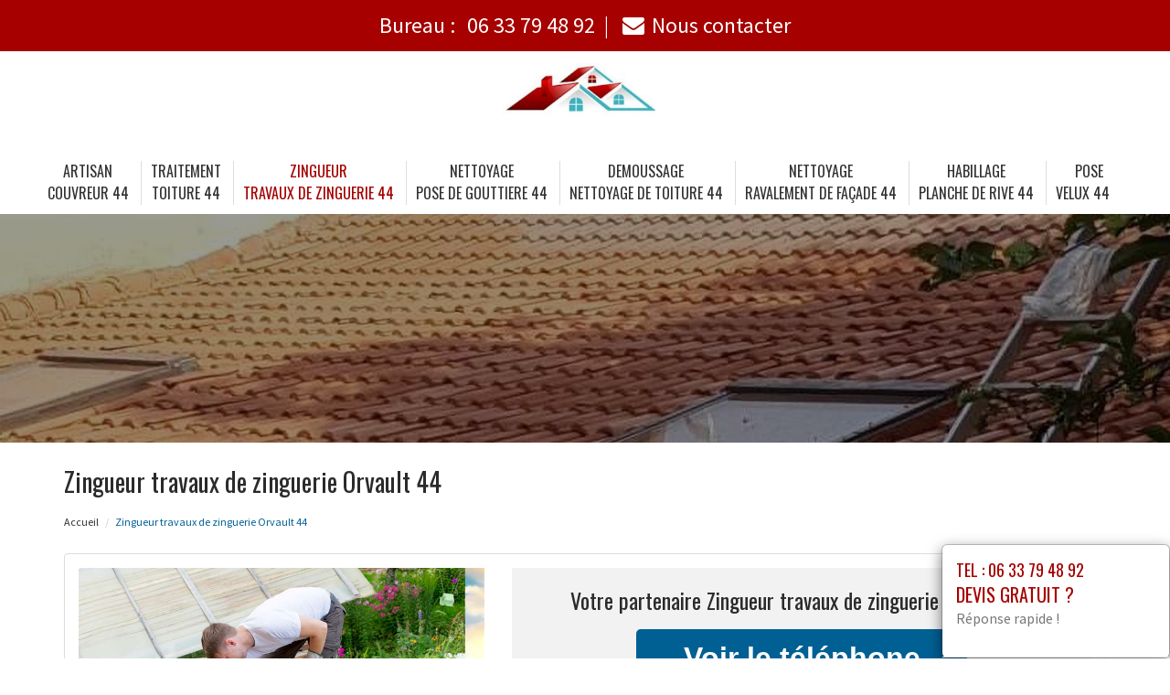

--- FILE ---
content_type: text/html; charset=UTF-8
request_url: https://www.couvreur-artisan-44.fr/couvreur-zingueur-orvault-44700.html
body_size: 11342
content:


<!DOCTYPE html>
<html lang="fr">
	<head>
		<meta charset="utf-8">
		<meta http-equiv="X-UA-Compatible" content="IE=edge">
		<meta name="viewport" content="width=device-width, initial-scale=1">
		<title>Zingueur travaux de zinguerie Orvault - Tél : 06 33 79 48 92</title>
		<meta name="description" content="Traitement toiture à Orvault Loire Atlantique 44 par la société Couvreur 44 - Autres prestations : Traitement toiture, Zingueur  travaux de zinguerie, Artisan couvreur, Demoussage nettoyage de toiture, Nettoyage ravalement de façade" />
		<link rel="icon" type="image/png" href="favicon.png" />
		<link rel="canonical" href="https://www.couvreur-artisan-44.fr/couvreur-zingueur-orvault-44700.html" />	
		<link rel="stylesheet" href="https://cdnjs.cloudflare.com/ajax/libs/twitter-bootstrap/3.3.7/css/bootstrap.min.css">
		<link rel="stylesheet" href="https://cdnjs.cloudflare.com/ajax/libs/font-awesome/4.7.0/css/font-awesome.min.css">
		<link href="https://fonts.googleapis.com/css?family=Oswald|Source+Sans+Pro" rel="stylesheet"> 
		<link rel="stylesheet" href="css/style.css">
		<link href="css/main.min.css" rel="stylesheet">
		<link rel="stylesheet" href="css/modal.css">
		<link rel="stylesheet" href="css/custom.css">
		<!--[if lt IE 9]>
			<script src="https://cdnjs.cloudflare.com/ajax/libs/html5shiv/3.7.3/html5shiv.min.js"></script>
			<script src="https://cdnjs.cloudflare.com/ajax/libs/respond.js/1.4.2/respond.min.js"></script>
		<![endif]-->
<style>
	.navbar-brand {
    float: none;
	}
	header.header .logo {
    margin: 0 auto;
	}
	.navbar-nav > li > a {
    padding-top: 10px;
    padding-bottom: 10px;
	}
	.nav-link {
    padding: 0;
	}
	li.nav-item {
	padding:0 10px;
	}
	
	@media (max-width:991px) {
	.navbar-brand > img {
    margin: 0;
	display: inline-block;
	}
	header.header .logo {
    max-width: 40%;
	}
	.navbar-toggle {
	margin-top: 15px;
	border-radius: 3px;
	border: 1px solid #ddd;
	}
	.navbar-toggle .icon-bar {
    background: #333;
	}
	.navbar-nav {
    margin: 20px 0 0;
	}
	.navbar-nav > li > a {
    line-height: 30px;
	}
	}
</style>
	</head>
	
	<body>
		<div id="page">
			
				<header class="header fixed-top">
						<div id="topbar">
							<div class="container-fluid">
								<div class="top-phone-center">
									<div class="container">
										<div class="row">
											<div class="col-12 text-center">
												<a href="tel:0633794892" target="_blank">Bureau : <i class="fas fa-phone-alt"></i> <span class="fw500">06 33 79 48 92</span></a><span class="separate"></span> 
							<!--					<a href="tel:0644083422" target="_blank">Chantier : <i class="fas fa-mobile-alt"></i> <span class="fw500">06 44 08 34 22</span></a><span class="separate"></span> -->
												<a href="contact.php"><i class="fa fa-envelope"></i><span class="fw500">Nous contacter</span></a>
											</div>
										</div>
									</div>
								</div>
							</div>
						</div>

					<div class="container-fluid">
						<div id="top-bar" class="top-logo-center">
							<div class="container">
								<div class="row">
									<div class="col-sm-12 text-center">
										<a class="navbar-brand" href="./"><img src="img/logo.png" class="logo" alt="Artisan"></a>
									</div>
								</div>
							</div>
						</div>
			
						<nav class="navbar navbar-expand-lg navbar-light bg-light">					
							<a class="navbar-brand" href="./"><img src="img/logo.png" class="logo" alt="Artisan"></a>
							
							<button type="button" class="navbar-toggle" data-toggle="collapse" data-target=".navbar-collapse">
											<span class="sr-only">Toggle navigation</span> 
											<span class="icon-bar"></span> 
											<span class="icon-bar"></span> 
											<span class="icon-bar"></span>
											</button>
													
							<div class="collapse navbar-collapse" id="navbarNav" style="text-align:center;">
							
								<ul class="navbar-nav ml-auto mr-auto" style="float: none;">
									<li class="nav-item">
										<a class="nav-link" href="./">Artisan<br>couvreur 44</a>
									</li>
									<li class="nav-item">
										<a class="nav-link" href="traitement-toiture.html">Traitement<br> toiture 44</a>
									</li>									
									<li class="nav-item active">
										<a class="nav-link" href="travaux-zinguerie.html">Zingueur <br> travaux de zinguerie 44</a>
									</li>
									<li class="nav-item">
										<a class="nav-link" href="pose-gouttiere.html">Nettoyage <br> pose de gouttiere 44</a>
									</li>
									<li class="nav-item">
										<a class="nav-link" href="nettoyage-toiture.html">Demoussage<br> nettoyage de toiture 44</a>
									</li>
									<li class="nav-item">
										<a class="nav-link" href="ravalement-facade.html">Nettoyage<br> ravalement de façade 44</a>
									</li>
									<li class="nav-item">
										<a class="nav-link" href="habillage-planche.html">Habillage<br> planche de rive 44</a>
									</li>
									<li class="nav-item">
										<a class="nav-link" href="pose-velux.html">Pose<br> velux 44</a>
									</li>
						<!--			<li class="nav-item active">
										<a class="nav-link" href="realisations.html">Nos réalisations<br />dans le 44</a>
									</li>
								--></ul>
							</div>									
								
						</nav>
						</div>
					
				</header>
						<section class="page-section section-header" style="background-image:url(img/slider/slide2.jpg); height:250px;" alt="PLOMBIER" title="Artisan couvreur">
				<div class="overlay"></div>
			</section>

			<section class="page-section height-500">
				<div class="container">
					<span itemprop="mainContentOfPage">
					
						<div class="row">
							<div class="col-md-12 col-sm-12 col-xs-12">
								<h1>Zingueur  travaux de zinguerie  Orvault 44</h1>
							</div>
							<div class="col-md-12 bottom-margin-20">
								<ul class="breadcrumb" itemprop="breadcrumb">
									<li><a href="https://www.couvreur-artisan-44.fr">Accueil</a></li>

									<li class="active">Zingueur  travaux de zinguerie Orvault 44</li>
								</ul>
							</div>
						</div>
					
						
						<div class="panel panel-default annonce">
							<div class="panel-body" itemtype="http://schema.org/LocalBusiness">
								<div class="row service">
									<div class="col-lg-5 col-md-5 col-sm-5 col-xs-12 text-center col-same-height">
										<img src="uploads/photo9.jpg" alt="Couvreur Orvault" class="img-responsive" />									</div>
									
																		<div class="col-lg-7 col-md-7 col-sm-7 col-xs-12 gris text-center col-same-height top-pad-20">
										<h4>Votre partenaire Zingueur  travaux de zinguerie  sur Orvault</h4>
										<p>
											<span id="telephone" class="btn btn-block phone" style="display:none;" itemprop="telephone">Tél : <a href="tel:06 33 79 48 92">06 33 79 48 92</a></span>
											<input class="btn btn-block phone" type="button" value="Voir le téléphone" id="1" onclick="ViewOnOff();vote();">
										</p>										
										<p class="uppercased"><strong><span itemprop="name">Zingueur  travaux de zinguerie  Orvault</span></strong></p>
										<div itemprop="address" itemscope itemtype="http://schema.org/PostalAddress">
											<p><strong>Ville :</strong> <span itemprop="addressLocality" class="uppercased">Orvault</span> (<span itemprop="postalCode">44700</span>)</p>
										</div>
										<p><strong>Société : </strong> Couvreur 44</p>
										<div itemprop="geo" itemscope itemtype="http://schema.org/GeoCoordinates">
											<meta itemprop="latitude" content="47.2667" />
											<meta itemprop="longitude" content="-1.61667" />
										</div>
										<p>
											<form id="contactform" action="contact.html" name="contactform" method="post">
												<input type="hidden" value="1"/>
												<button type="submit" id="submit" class="btn btn-info uppercased">
												<span class="glyphicon glyphicon-envelope" aria-hidden="true"></span> Contact ou demande de devis
												</button>
											</form>	
										</p>
									</div>
																	</div>
							</div>
						</div>
						
					
<p><br></p>					
						<div class="row justify-content-center align-items-center">

							<div class="col-lg-12 col-md-12 mtb-10">
								
															<div class="col-md-12 col-sm-12 blocstext">
																		
								
								</div>
																<div class="col-md-12 col-sm-12 blocstext">
									<p><br></p><div class="title  pt-10"><h2><i class="fa fa-caret-right" aria-hidden="true"></i>Des spécialistes pour les travaux de zinguerie  </h2><hr></div><div class="col-md-12"><img data-src="uploads/photo1.jpg"  width="337" height="253" alt="Couvreur "  title="Couvreur"  class="col-md-4 col-sm-4 col-xs-12 alignright img-fluid lazyload" /><p>Les travaux de zinguerie, comme tous les travaux réalisés sur un toit, doivent absolument être confiés à un professionnel. En effet, ces artisans ont suivi des formations spéciales qui leur permettent de maîtriser un savoir-faire pour effectuer ces tâches de façon professionnelle et sécurité. L’ensemble des couvreurs-zingueurs que nous avons sélectionnés répondent à ces exigences : contactez-les en toute confiance.</p></div><p><br></p><div class="title  pt-10"><h2><i class="fa fa-caret-right" aria-hidden="true"></i>Travaux de zinguerie de la société Couvreur 44 dans le Loire Atlantique 44</h2><hr></div><div class="col-md-12"><img data-src="uploads/photo3.jpg"  width="337" height="253" alt="Couvreur "  title="Couvreur"  class="col-md-4 col-sm-4 col-xs-12 alignright img-fluid lazyload" /><p><p><strong>Permettent une couverture</strong> et faisant partie intégrante de tous les travaux d’isolation des toitures, les zingueries jouent un rôle majeur dans la protection des bâtiments. L’installation des gouttières et des chéneaux est assurée par des <strong>cap couvreur</strong>. La <strong>pose de toiture</strong> doit être effectuée par des professionnels expérimentés pour garantir l’étanchéité et la durabilité de votre toit.</p><p>La société Couvreur 44 effectue l’installation et la <strong>rénovation de toitures</strong> dans le Loire Atlantique 44. Elle est dotée d’un savoir-faire et d’une expérience sur les travaux de zingueries et elle met à la disposition des clients des <strong>servant de couverture</strong> et des zingueurs confirmés ayant une parfaite maîtrise des différentes méthodes de traitement de revêtement de toiture. Pour obtenir une étanchéité parfaite de votre toit, faites appel à la société Couvreur 44 pour des travaux de zinguerie. </p></p></div><p><br></p><div class="title  pt-10"><h2><i class="fa fa-caret-right" aria-hidden="true"></i>Zingueur : travaux de zinguerie à Orvault Loire Atlantique 44 effectués par la société Couvreur 44</h2><hr></div><div class="col-md-12"><img data-src="uploads/photo1.jpg"  width="337" height="253" alt="Couvreur "  title="Couvreur"  class="col-md-4 col-sm-4 col-xs-12 alignright img-fluid lazyload" /><p><p>Si vous cherchez à <strong>refaire la toiture</strong> de votre bâtiment professionnel ou privé à Orvault Loire Atlantique 44, la société Couvreur 44 est à votre service. Spécialisée dans les travaux de <strong>zinguerie</strong>, elle propose des solutions complètes pour l'<strong>étanchéité des toitures</strong>.</p><p>Nous réalisons un travail de qualité pour votre <strong>sur le toit</strong> avec des techniques adaptées et modernes : l’utilisation de matériaux bitume, la rénovation et la restauration de <strong>charpente et de toiture</strong>. Nous fournissons des travaux durables et fonctionnels sur mesure.</p></p></div><p><br></p><div class="title  pt-10"><h2><i class="fa fa-caret-right" aria-hidden="true"></i>Les travaux de zinguerie de la société Couvreur 44 à Orvault Loire Atlantique 44</h2><hr></div><div class="col-md-12"><img data-src="uploads/photo8.jpg"  width="337" height="253" alt="Couvreur "  title="Couvreur"  class="col-md-4 col-sm-4 col-xs-12 alignright img-fluid lazyload" /><p><p>Depuis des années, la société Couvreur 44 située à Orvault Loire Atlantique 44 intervient pour l'<strong>traitement des toitures</strong>, le BTP, et les <strong>raccords</strong> de zinguerie. Experte dans ce domaine, l'entreprise propose un large panel de services pour traiter des <strong>types de couvertures</strong>, dans le neuf mais aussi uniformisés pour les <strong>rénovations</strong>.</p><p>Notre équipe de professionnels de la zinguerie propose également des prestations complètes à ses clients, pour le traitement, la mise en place et le contrôle des systèmes de couverture. Que votre toiture soit en terre cuite, ardoise, ardoise mécanique, alu-zinc, cuivre, acier ou encore en shingle, l'entreprise Couvreur 44 peut vous apporter un service de qualité. Particuliers ou entreprises, contactez la société Couvreur 44 pour tous vos travaux de zinguerie à Orvault Loire Atlantique 44.</p></p></div><p><br></p><div class="title  pt-10"><h2><i class="fa fa-caret-right" aria-hidden="true"></i>Les zingueries Couvreur 44 : une qualité à faire venir à Orvault (Loire Atlantique - 44)</h2><hr></div><div class="col-md-12"><img data-src="uploads/photo5.jpg"  width="337" height="253" alt="Couvreur "  title="Couvreur"  class="col-md-4 col-sm-4 col-xs-12 alignright img-fluid lazyload" /><p><p>La zinguerie est un royaume à part entière, et les zingueurs de la société Couvreur 44 bénéficient d'une longue expérience dans ce domaine technique et créatif. En effet, leurs compétences sont à votre service pour réaliser tous travaux de toiture : changement de couverture, mise en place d’isolations anti-mousses, rénovation d’une lucarne, installation et/ou renforcement d'un système phonique... De plus, ils vous proposent de nombreux types de couverture et de finitions, de la tuile provençale aux armatures modernes.</p><p>Le zinguerie Couvreur 44 vous garantit des travaux 100 % sur-mesure. Les matériaux sont d’une qualité reconnue et sont conformes à la législation européenne. De plus, l'expertise réalisée sur site vous assurera un résultat final à la hauteur de vos attentes ! </p></p></div><p><br></p><div class="title  pt-10"><h2><i class="fa fa-caret-right" aria-hidden="true"></i>Faites appel à une société de zinguerie pour vos travaux à Orvault Loire Atlantique 44</h2><hr></div><div class="col-md-12"><img data-src="uploads/photo2.jpg"  width="337" height="253" alt="Couvreur "  title="Couvreur"  class="col-md-4 col-sm-4 col-xs-12 alignright img-fluid lazyload" /><p><p>?Vous habitez à Orvault Loire Atlantique 44 et souhaitez effectuer des travaux de zinguerie pour compléter votre couverture et votre isolation ? Faites appel à la société Couvreur 44 pour profiter de son expertise et de son savoir-faire en matière de travaux de toiture. Nous sommes spécialistes des tuiles en terre cuite, des travaux d'isolation et nous sommes Certifié RGE Qualibat pour vos travaux de rénovation.</p><p>Nos architectes et zingueurs professionnels vous accompagnent étapes par étapes afin de vous garantir le meilleur des pros et de la qualité dans la description des travaux à effectuer. Notre équipe est équipée des outils adéquats et effectuera vos travaux avec soin et attention pour un rendu esthétique qui saura s'accorder à votre toiture et à votre habitation. </p></p></div><p><br></p><div class="title  pt-10"><h2><i class="fa fa-caret-right" aria-hidden="true"></i>Les travaux de zinguerie de Couvreur 44</h2><hr></div><div class="col-md-12"><img data-src="uploads/photo6.jpg"  width="337" height="253" alt="Couvreur "  title="Couvreur"  class="col-md-4 col-sm-4 col-xs-12 alignright img-fluid lazyload" /><p><p><strong>Certifiée</strong>, l'entreprise Couvreur 44 garantit des travaux de zinguerie à haut niveau à Orvault, dans le Loire Atlantique, au 44.</p><p>Spécialisée dans les travaux de <strong>charpentier couvreur</strong>, Couvreur 44 s'adapte à tous les <strong>types de couvertures</strong>. Elle effectue l'installation, la maintenance et la réparation des matériaux comme le zinc, le cuivre, l'aluminium et le plomb. L'installation est faite par des artisans certifiés et qualifiés qui assureront l'étanchéité de votre toit.</p></p></div>									
								
								</div>
																<div class="col-md-12 col-sm-12 blocstext">
																		
								
								</div>
																<div class="col-md-12 col-sm-12 blocstext">
																		
								
								</div>
																<div class="col-md-12 col-sm-12 blocstext">
																		
								
								</div>
																<div class="col-md-12 col-sm-12 blocstext">
																		
								
								</div>
																<div class="col-md-12 col-sm-12 blocstext">
																		
								
								</div>
																<div class="col-md-12 col-sm-12 blocstext">
																		
								
								</div>
																<div class="col-md-12 col-sm-12 blocstext">
																		
								
								</div>
																<div class="col-md-12 col-sm-12 blocstext">
																		
								
								</div>
								

							</div>


						</div>







<p><br></p>	

								<div class="heading heading-center">
									<center><h2 class="heading-inner uppercase">Demande de devis</h2></center>
								</div>
								<p><center> <a class="btm" href="https://www.couvreur-artisan-44.fr/contact.php">Réponse rapide</a></center></p>

<p><br></p>	














						

						<div class="row justify-content-center align-items-center">

							<div class="col-lg-12 col-md-12 mtb-10">
								
															<div class="col-md-12 col-sm-12 blocstext">
																	</div>
																<div class="col-md-12 col-sm-12 blocstext">
																	</div>
																<div class="col-md-12 col-sm-12 blocstext">
																	</div>
																<div class="col-md-12 col-sm-12 blocstext">
																	</div>
																<div class="col-md-12 col-sm-12 blocstext">
																	</div>
																<div class="col-md-12 col-sm-12 blocstext">
									<p><br></p><div class="title  pt-10"><h2><i class="fa fa-caret-right" aria-hidden="true"></i>Qualité et Esthétisme avec l'habillage de planche de rive à Orvault Loire Atlantique 44 par Couvreur 44</h2><hr></div><div class="col-md-12"><img data-src="uploads/photo7.jpg"  width="337" height="253" alt="Couvreur "  title="Couvreur"  class="col-md-4 col-sm-4 col-xs-12 alignleft img-fluid lazyload" /><p><p><strong>Cuite</strong>, <strong>ardoises</strong>, <strong>terre-cuite</strong>, <strong>bardeaux</strong>, les matériaux disponibles chez Couvreur 44 offrent une variété de finitions afin d’habiller votre planche de rive à Orvault Loire Atlantique 44. Les travaux sont effectués dans le respect de votre choix, tout en pouvant vous conseiller si tel était le cas.

Le travail de qualité et l’esthétisme sont les maîtres-mots chez Couvreur 44. Vos murs sont protégés par le choix des produits éprouvés et par le respect des normes de construction dans le cadre de l’habillage des planches de rive à Orvault Loire Atlantique 44.</p></p></div><p><br></p><div class="title  pt-10"><h2><i class="fa fa-caret-right" aria-hidden="true"></i>Habillage planche de rive avec Couvreur 44 pour refaire la toiture de Orvault Loire Atlantique 44</h2><hr></div><div class="col-md-12"><img data-src="uploads/photo4.jpg"  width="337" height="253" alt="Couvreur "  title="Couvreur"  class="col-md-4 col-sm-4 col-xs-12 alignleft img-fluid lazyload" /><p><p>Le habillage planches de rive est le travail que nous effectuons pour l’entretien d’une couverture en toiture. En matière de refaire la toiture, la société Couvreur 44 est en mesure d'offrir un service complet et de grande qualité.

En effet, le habillage des planches en toiture peut avoir différents types de couverture. Nous réalisons divers travaux de habillage planches en cuivre, en zinc et en tôle.  Nos artisans qualifiés sont parfaitement capables de poser des planches cap couvreur. Elles seront nouées et laquées pour les protéger contre la corrosion et bien sécuriser la toiture de Orvault Loire Atlantique 44</p></p></div><p><br></p><div class="title  pt-10"><h2><i class="fa fa-caret-right" aria-hidden="true"></i>Habillage planche de rive par Couvreur 44 dans le Loire Atlantique 44</h2><hr></div><div class="col-md-12"><img data-src="uploads/photo2.jpg"  width="337" height="253" alt="Couvreur "  title="Couvreur"  class="col-md-4 col-sm-4 col-xs-12 alignleft img-fluid lazyload" /><p><p>Notre entreprise Couvreur 44 propose des services d'<strong>habillage planche de rive</strong> pour vos toitures. Nous vous proposons des produits hauts de gamme et faits sur mesure pouvant s'adapter à tous les types de planches de rive. Vous retrouverez sur notre site toute une gamme d'<strong>tasseaux</strong>, de plaques <strong>solaires</strong>, de <strong>lambris pvc</strong> et de produits galvanisés. Profitez de nos tarifs de qualité pour habiller vos toitures afin de limiter les infiltrations d'eau et la corrosion.</p><p>En faisant appel à notre entreprise Couvreur 44 pour l’habillage et l'<strong>entretien de toiture</strong> de vos planches de rive, vous bénéficierez d'un travail précis élaboré par des professionnels compétents. Les produits que nous vous proposons sont faciles à installer, esthétiques et durables. Nous vous accompagnons dans le temps vous garantissant un service de qualité et un <strong>suivi professionnel</strong> de votre contrat.</p></p></div>								</div>
																<div class="col-md-12 col-sm-12 blocstext">
																	</div>
																<div class="col-md-12 col-sm-12 blocstext">
																	</div>
																<div class="col-md-12 col-sm-12 blocstext">
																	</div>
																<div class="col-md-12 col-sm-12 blocstext">
																	</div>
															
	
							</div>


						</div>


	
			
			

<p><br></p>				

					</span>

					<h2>Prestations complémentaires sur Orvault</h2>
					
					<div class="row">
						<div class="col-lg-4 col-md-4 col-sm-6 col-xs-12 widget bottom-pad-20">
							<p><!--<strong>Prestations pour particulier sur Orvault.</strong>--></p>
							<ul class="list-unstyled link-more">
																<li><i class="fa fa-caret-right" aria-hidden="true"></i><a href="traitement-toiture-orvault-44700.html">Traitement toiture Orvault</a></li>
								<li><i class="fa fa-caret-right" aria-hidden="true"></i><a href="artisan-couvreur-orvault-44700.html">Artisan couvreur Orvault</a></li>
															</ul>
						</div>

						<div class="col-lg-4 col-md-4 col-sm-6 col-xs-12 widget bottom-pad-20">
							<p></p>
							<ul class="list-unstyled link-more">
																<li><i class="fa fa-caret-right" aria-hidden="true"></i><a href="pose-gouttiere-orvault-44700.html">Nettoyage  pose de gouttiere Orvault</a></li>
								<li><i class="fa fa-caret-right" aria-hidden="true"></i><a href="demoussage-toiture-orvault-44700.html">Demoussage nettoyage de toiture Orvault</a></li>
															</ul>
						</div>

						<div class="col-lg-4 col-md-4 col-sm-6 col-xs-12 widget bottom-pad-20">
							<p><!--<strong>Prestations pour entreprise sur Orvault.</strong> --></p>
							<ul class="list-unstyled link-more">
																<li><i class="fa fa-caret-right" aria-hidden="true"></i><a href="ravalement-facade-orvault-44700.html">Nettoyage ravalement de façade Orvault</a></li>
								<li><i class="fa fa-caret-right" aria-hidden="true"></i><a href="habillage-planche-rive-orvault-44700.html">Habillage planche de rive Orvault</a></li>
														</ul>
						</div>

					</div>	
					
					<div class="row">
						<div class="col-md-12 col-sm-12 col-xs-12 top-margin-30">
							<iframe width="100%" height="450" scrolling="no" marginheight="0" marginwidth="0" frameborder="0" width="100%" height="400" src="https://www.google.com/maps/embed/v1/place?key=AIzaSyBZejLaqPzVvRHbhxDS-_FqNadZFnGY9IU&q=Orvault 44700+FR" allowfullscreen></iframe>
						</div>
					</div>
					
				</div>
			</section>
			
		
			<footer id="footer">
				
				<div class="footer-widget">
					<div class="container">
				<!--		<div class="row">
														<div id="ville" class="widget bottom-pad-20">
								<ul class="list-inline">								
									<li><a href="bac-acier-saint-vincent-des-landes-44590.html">bac acier Saint-Vincent-des-Landes (44590)</a></li><li><a href="bac-acier-corcoue-sur-logne-44650.html">bac acier Corcoué-sur-Logne (44650)</a></li><li><a href="bac-acier-indre-44610.html">bac acier Indre (44610)</a></li><li><a href="bac-acier-saint-malo-de-guersac-44550.html">bac acier Saint-Malo-de-Guersac (44550)</a></li><li><a href="bac-acier-maisdon-sur-sevre-44690.html">bac acier Maisdon-sur-Sèvre (44690)</a></li><li><a href="bac-acier-piriac-sur-mer-44420.html">bac acier Piriac-sur-Mer (44420)</a></li><li><a href="bac-acier-landreau-44430.html">bac acier Le Landreau (44430)</a></li><li><a href="bac-acier-mouzeil-44850.html">bac acier Mouzeil (44850)</a></li><li><a href="bac-acier-sainte-pazanne-44680.html">bac acier Sainte-Pazanne (44680)</a></li><li><a href="bac-acier-joue-sur-erdre-44440.html">bac acier Joué-sur-Erdre (44440)</a></li><li><a href="bac-acier-guenrouet-44530.html">bac acier Guenrouet (44530)</a></li><li><a href="bac-acier-brains-44830.html">bac acier Brains (44830)</a></li><li><a href="bac-acier-erbray-44110.html">bac acier Erbray (44110)</a></li><li><a href="bac-acier-carquefou-44470.html">bac acier Carquefou (44470)</a></li><li><a href="bac-acier-saint-herblain-44800.html">bac acier Saint-Herblain (44800)</a></li><li><a href="bac-acier-oudon-44521.html">bac acier Oudon (44521)</a></li><li><a href="bac-acier-treffieux-44170.html">bac acier Treffieux (44170)</a></li><li><a href="bac-acier-saint-viaud-44320.html">bac acier Saint-Viaud (44320)</a></li><li><a href="bac-acier-saint-meme-le-tenu-44270.html">bac acier Saint-Même-le-Tenu (44270)</a></li><li><a href="bac-acier-vallet-44330.html">bac acier Vallet (44330)</a></li><li><a href="bac-acier-marne-44270.html">bac acier La Marne (44270)</a></li><li><a href="bac-acier-saint-pere-en-retz-44320.html">bac acier Saint-Père-en-Retz (44320)</a></li><li><a href="bac-acier-fay-de-bretagne-44130.html">bac acier Fay-de-Bretagne (44130)</a></li><li><a href="bac-acier-juigne-des-moutiers-44670.html">bac acier Juigné-des-Moutiers (44670)</a></li><li><a href="bac-acier-saint-hilaire-de-clisson-44190.html">bac acier Saint-Hilaire-de-Clisson (44190)</a></li><li><a href="bac-acier-boussay-44190.html">bac acier Boussay (44190)</a></li><li><a href="bac-acier-donges-44480.html">bac acier Donges (44480)</a></li><li><a href="bac-acier-missillac-44780.html">bac acier Missillac (44780)</a></li><li><a href="bac-acier-teille-44440.html">bac acier Teillé (44440)</a></li><li><a href="bac-acier-chapelle-saint-sauveur-44370.html">bac acier La Chapelle-Saint-Sauveur (44370)</a></li><li><a href="bac-acier-blain-44130.html">bac acier Blain (44130)</a></li><li><a href="bac-acier-couffe-44521.html">bac acier Couffé (44521)</a></li><li><a href="bac-acier-pornic-44210.html">bac acier Pornic (44210)</a></li><li><a href="bac-acier-planche-44140.html">bac acier La Planche (44140)</a></li><li><a href="bac-acier-pannece-44440.html">bac acier Pannecé (44440)</a></li><li><a href="bac-acier-turballe-44420.html">bac acier La Turballe (44420)</a></li><li><a href="bac-acier-petit-auverne-44670.html">bac acier Petit-Auverné (44670)</a></li><li><a href="bac-acier-remaudiere-44430.html">bac acier La Remaudière (44430)</a></li><li><a href="bac-acier-remouille-44140.html">bac acier Remouillé (44140)</a></li><li><a href="bac-acier-paimboeuf-44560.html">bac acier Paimbœuf (44560)</a></li><li><a href="bac-acier-montrelais-44370.html">bac acier Montrelais (44370)</a></li><li><a href="bac-acier-corsept-44560.html">bac acier Corsept (44560)</a></li><li><a href="bac-acier-suce-sur-erdre-44240.html">bac acier Sucé-sur-Erdre (44240)</a></li><li><a href="bac-acier-fresne-sur-loire-49123.html">bac acier Le Fresne-sur-Loire (49123)</a></li><li><a href="bac-acier-saint-lyphard-44410.html">bac acier Saint-Lyphard (44410)</a></li><li><a href="bac-acier-chapelle-glain-44670.html">bac acier La Chapelle-Glain (44670)</a></li><li><a href="bac-acier-prinquiau-44260.html">bac acier Prinquiau (44260)</a></li><li><a href="bac-acier-rouxiere-44370.html">bac acier La Rouxière (44370)</a></li><li><a href="bac-acier-grandchamps-des-fontaines-44119.html">bac acier Grandchamps-des-Fontaines (44119)</a></li><li><a href="bac-acier-malville-44260.html">bac acier Malville (44260)</a></li><li><a href="bac-acier-pouliguen-44510.html">bac acier Le Pouliguen (44510)</a></li><li><a href="bac-acier-avessac-44460.html">bac acier Avessac (44460)</a></li><li><a href="bac-acier-saint-herblon-44150.html">bac acier Saint-Herblon (44150)</a></li><li><a href="bac-acier-montoir-de-bretagne-44550.html">bac acier Montoir-de-Bretagne (44550)</a></li><li><a href="bac-acier-basse-goulaine-44115.html">bac acier Basse-Goulaine (44115)</a></li><li><a href="bac-acier-trans-sur-erdre-44440.html">bac acier Trans-sur-Erdre (44440)</a></li><li><a href="bac-acier-loroux-bottereau-44430.html">bac acier Le Loroux-Bottereau (44430)</a></li><li><a href="bac-acier-saint-michel-chef-chef-44730.html">bac acier Saint-Michel-Chef-Chef (44730)</a></li><li><a href="bac-acier-trignac-44570.html">bac acier Trignac (44570)</a></li><li><a href="bac-acier-touches-44390.html">bac acier Touches (44390)</a></li><li><a href="bac-acier-thouare-sur-loire-44470.html">bac acier Thouaré-sur-Loire (44470)</a></li><li><a href="bac-acier-saint-andre-des-eaux-44117.html">bac acier Saint-André-des-Eaux (44117)</a></li><li><a href="bac-acier-bouguenais-44340.html">bac acier Bouguenais (44340)</a></li><li><a href="bac-acier-sorinieres-44840.html">bac acier Sorinières (44840)</a></li><li><a href="bac-acier-sion-les-mines-44590.html">bac acier Sion-les-Mines (44590)</a></li><li><a href="bac-acier-puceul-44390.html">bac acier Puceul (44390)</a></li><li><a href="bac-acier-saint-gereon-44150.html">bac acier Saint-Géréon (44150)</a></li><li><a href="bac-acier-saint-sebastien-sur-loire-44230.html">bac acier Saint-Sébastien-sur-Loire (44230)</a></li><li><a href="bac-acier-asserac-44410.html">bac acier Assérac (44410)</a></li><li><a href="bac-acier-savenay-44260.html">bac acier Savenay (44260)</a></li><li><a href="bac-acier-chevroliere-44118.html">bac acier La Chevrolière (44118)</a></li><li><a href="bac-acier-cellier-44850.html">bac acier Le Cellier (44850)</a></li><li><a href="bac-acier-paulx-44270.html">bac acier Paulx (44270)</a></li><li><a href="bac-acier-grand-auverne-44520.html">bac acier Grand-Auverné (44520)</a></li><li><a href="bac-acier-villepot-44110.html">bac acier Villepot (44110)</a></li><li><a href="bac-acier-saint-jean-de-boiseau-44640.html">bac acier Saint-Jean-de-Boiseau (44640)</a></li><li><a href="bac-acier-herbignac-44410.html">bac acier Herbignac (44410)</a></li><li><a href="bac-acier-saint-fiacre-sur-maine-44690.html">bac acier Saint-Fiacre-sur-Maine (44690)</a></li><li><a href="bac-acier-chapelle-basse-mer-44450.html">bac acier La Chapelle-Basse-Mer (44450)</a></li><li><a href="bac-acier-prefailles-44770.html">bac acier Préfailles (44770)</a></li><li><a href="bac-acier-quilly-44750.html">bac acier Quilly (44750)</a></li><li><a href="bac-acier-saint-leger-les-vignes-44710.html">bac acier Saint-Léger-les-Vignes (44710)</a></li><li><a href="bac-acier-gorges-44190.html">bac acier Gorges (44190)</a></li><li><a href="bac-acier-guemene-penfao-44290.html">bac acier Guémené-Penfao (44290)</a></li><li><a href="bac-acier-ferce-44660.html">bac acier Fercé (44660)</a></li><li><a href="bac-acier-pont-saint-martin-44860.html">bac acier Pont-Saint-Martin (44860)</a></li><li><a href="bac-acier-chevallerais-44810.html">bac acier La Chevallerais (44810)</a></li><li><a href="bac-acier-casson-44390.html">bac acier Casson (44390)</a></li><li><a href="bac-acier-bonnoeuvre-44540.html">bac acier Bonnœuvre (44540)</a></li><li><a href="bac-acier-saint-mars-du-desert-44850.html">bac acier Saint-Mars-du-Désert (44850)</a></li><li><a href="bac-acier-treillieres-44119.html">bac acier Treillières (44119)</a></li><li><a href="bac-acier-mouzillon-44330.html">bac acier Mouzillon (44330)</a></li><li><a href="bac-acier-saint-sulpice-des-landes-44540.html">bac acier Saint-Sulpice-des-Landes (44540)</a></li><li><a href="bac-acier-bourgneuf-en-retz-44580.html">bac acier Bourgneuf-en-Retz (44580)</a></li><li><a href="bac-acier-montagne-44620.html">bac acier La Montagne (44620)</a></li><li><a href="bac-acier-vay-44170.html">bac acier Vay (44170)</a></li><li><a href="bac-acier-severac-44530.html">bac acier Sévérac (44530)</a></li><li><a href="bac-acier-coueron-44220.html">bac acier Couëron (44220)</a></li><li><a href="bac-acier-cordemais-44360.html">bac acier Cordemais (44360)</a></li><li><a href="bac-acier-dreffeac-44530.html">bac acier Drefféac (44530)</a></li><li><a href="bac-acier-orvault-44700.html">bac acier Orvault (44700)</a></li><li><a href="bac-acier-arthon-en-retz-44320.html">bac acier Arthon-en-Retz (44320)</a></li><li><a href="bac-acier-soudan-44110.html">bac acier Soudan (44110)</a></li><li><a href="bac-acier-geneston-44140.html">bac acier Geneston (44140)</a></li><li><a href="bac-acier-limouziniere-44310.html">bac acier La Limouzinière (44310)</a></li><li><a href="bac-acier-bouvron-44130.html">bac acier Bouvron (44130)</a></li><li><a href="bac-acier-mesquer-44420.html">bac acier Mesquer (44420)</a></li><li><a href="bac-acier-derval-44590.html">bac acier Derval (44590)</a></li><li><a href="bac-acier-gavre-44130.html">bac acier Le Gâvre (44130)</a></li><li><a href="bac-acier-ruffigne-44660.html">bac acier Ruffigné (44660)</a></li><li><a href="bac-acier-sautron-44880.html">bac acier Sautron (44880)</a></li><li><a href="bac-acier-clisson-44190.html">bac acier Clisson (44190)</a></li><li><a href="bac-acier-machecoul-44270.html">bac acier Machecoul (44270)</a></li><li><a href="bac-acier-pouille-les-coteaux-44522.html">bac acier Pouillé-les-Côteaux (44522)</a></li><li><a href="bac-acier-chateau-thebaud-44690.html">bac acier Château-Thébaud (44690)</a></li><li><a href="bac-acier-ligne-44850.html">bac acier Ligné (44850)</a></li><li><a href="bac-acier-grigonnais-44170.html">bac acier La Grigonnais (44170)</a></li><li><a href="bac-acier-vue-44640.html">bac acier Vue (44640)</a></li><li><a href="bac-acier-chapelle-des-marais-44410.html">bac acier La Chapelle-des-Marais (44410)</a></li><li><a href="bac-acier-pontchateau-44160.html">bac acier Pontchâteau (44160)</a></li><li><a href="bac-acier-saint-etienne-de-montluc-44360.html">bac acier Saint-Étienne-de-Montluc (44360)</a></li><li><a href="bac-acier-rouans-44640.html">bac acier Rouans (44640)</a></li><li><a href="bac-acier-frossay-44320.html">bac acier Frossay (44320)</a></li><li><a href="bac-acier-notre-dame-des-landes-44130.html">bac acier Notre-Dame-des-Landes (44130)</a></li><li><a href="bac-acier-monnieres-44690.html">bac acier Monnières (44690)</a></li><li><a href="bac-acier-saint-julien-de-concelles-44450.html">bac acier Saint-Julien-de-Concelles (44450)</a></li><li><a href="bac-acier-pornichet-44380.html">bac acier Pornichet (44380)</a></li><li><a href="bac-acier-lege-44650.html">bac acier Lège (44650)</a></li><li><a href="bac-acier-chauve-44320.html">bac acier Chauvé (44320)</a></li><li><a href="bac-acier-saint-lumine-de-coutais-44310.html">bac acier Saint-Lumine-de-Coutais (44310)</a></li><li><a href="bac-acier-vieillevigne-44116.html">bac acier Vieillevigne (44116)</a></li><li><a href="bac-acier-riaille-44440.html">bac acier Riaillé (44440)</a></li><li><a href="bac-acier-moutiers-en-retz-44760.html">bac acier Moutiers-en-Retz (44760)</a></li><li><a href="bac-acier-saint-julien-de-vouvantes-44670.html">bac acier Saint-Julien-de-Vouvantes (44670)</a></li><li><a href="bac-acier-saint-hilaire-de-chaleons-44680.html">bac acier Saint-Hilaire-de-Chaléons (44680)</a></li><li><a href="bac-acier-saint-gildas-des-bois-44530.html">bac acier Saint-Gildas-des-Bois (44530)</a></li><li><a href="bac-acier-chapelle-heulin-44330.html">bac acier La Chapelle-Heulin (44330)</a></li><li><a href="bac-acier-sainte-reine-de-bretagne-44160.html">bac acier Sainte-Reine-de-Bretagne (44160)</a></li><li><a href="bac-acier-petit-mars-44390.html">bac acier Petit-Mars (44390)</a></li><li><a href="bac-acier-vertou-44120.html">bac acier Vertou (44120)</a></li><li><a href="bac-acier-meilleraye-de-bretagne-44520.html">bac acier La Meilleraye-de-Bretagne (44520)</a></li><li><a href="bac-acier-nantes-44000.html">bac acier Nantes (44000)</a></li><li><a href="bac-acier-rouge-44660.html">bac acier Rougé (44660)</a></li><li><a href="bac-acier-sainte-luce-sur-loire-44980.html">bac acier Sainte-Luce-sur-Loire (44980)</a></li><li><a href="bac-acier-saint-molf-44350.html">bac acier Saint-Molf (44350)</a></li><li><a href="bac-acier-saint-aignan-grandlieu-44860.html">bac acier Saint-Aignan-Grandlieu (44860)</a></li><li><a href="bac-acier-mesanger-44522.html">bac acier Mésanger (44522)</a></li><li><a href="bac-acier-batz-sur-mer-44740.html">bac acier Batz-sur-Mer (44740)</a></li><li><a href="bac-acier-moisdon-la-riviere-44520.html">bac acier Moisdon-la-Rivière (44520)</a></li><li><a href="bac-acier-cheix-en-retz-44640.html">bac acier Cheix-en-Retz (44640)</a></li><li><a href="bac-acier-croisic-44490.html">bac acier Le Croisic (44490)</a></li><li><a href="bac-acier-reze-44400.html">bac acier Rezé (44400)</a></li><li><a href="bac-acier-saint-nicolas-de-redon-44460.html">bac acier Saint-Nicolas-de-Redon (44460)</a></li><li><a href="bac-acier-chateaubriant-44110.html">bac acier Châteaubriant (44110)</a></li><li><a href="bac-acier-saint-philbert-de-grand-lieu-44310.html">bac acier Saint-Philbert-de-Grand-Lieu (44310)</a></li><li><a href="bac-acier-chemere-44680.html">bac acier Chéméré (44680)</a></li><li><a href="bac-acier-pierric-44290.html">bac acier Pierric (44290)</a></li><li><a href="bac-acier-aigrefeuille-sur-maine-44140.html">bac acier Aigrefeuille-sur-Maine (44140)</a></li><li><a href="bac-acier-la-boissiere-du-dore-44430.html">bac acier La Boissière-du-Doré (44430)</a></li><li><a href="bac-acier-jans-44170.html">bac acier Jans (44170)</a></li><li><a href="bac-acier-heric-44810.html">bac acier Héric (44810)</a></li><li><a href="bac-acier-plesse-44630.html">bac acier Plessé (44630)</a></li><li><a href="bac-acier-barbechat-44450.html">bac acier Barbechat (44450)</a></li><li><a href="bac-acier-anetz-44150.html">bac acier Anetz (44150)</a></li><li><a href="bac-acier-bouaye-44830.html">bac acier Bouaye (44830)</a></li><li><a href="bac-acier-saint-etienne-de-mer-morte-44270.html">bac acier Saint-Étienne-de-Mer-Morte (44270)</a></li><li><a href="bac-acier-guerande-44350.html">bac acier Guérande (44350)</a></li><li><a href="bac-acier-la-bernerie-en-retz-44760.html">bac acier La Bernerie-en-Retz (44760)</a></li><li><a href="bac-acier-masserac-44290.html">bac acier Massérac (44290)</a></li><li><a href="bac-acier-noyal-sur-brutz-44110.html">bac acier Noyal-sur-Brutz (44110)</a></li><li><a href="bac-acier-soulvache-44660.html">bac acier Soulvache (44660)</a></li><li><a href="bac-acier-lavau-sur-loire-44260.html">bac acier Lavau-sur-Loire (44260)</a></li><li><a href="bac-acier-sainte-anne-sur-brivet-44160.html">bac acier Sainte-Anne-sur-Brivet (44160)</a></li><li><a href="bac-acier-saint-joachim-44720.html">bac acier Saint-Joachim (44720)</a></li><li><a href="bac-acier-saint-colomban-44310.html">bac acier Saint-Colomban (44310)</a></li><li><a href="bac-acier-roche-blanche-44522.html">bac acier La Roche-Blanche (44522)</a></li><li><a href="bac-acier-touvois-44650.html">bac acier Touvois (44650)</a></li><li><a href="bac-acier-lusanger-44590.html">bac acier Lusanger (44590)</a></li><li><a href="bac-acier-ancenis-44150.html">bac acier Ancenis (44150)</a></li><li><a href="bac-acier-abbaretz-44170.html">bac acier Abbaretz (44170)</a></li><li><a href="bac-acier-saint-lumine-de-clisson-44190.html">bac acier Saint-Lumine-de-Clisson (44190)</a></li><li><a href="bac-acier-conquereuil-44290.html">bac acier Conquereuil (44290)</a></li><li><a href="bac-acier-varades-44370.html">bac acier Varades (44370)</a></li><li><a href="bac-acier-nort-sur-erdre-44390.html">bac acier Nort-sur-Erdre (44390)</a></li><li><a href="bac-acier-saint-brevin-les-pins-44250.html">bac acier Saint-Brevin-les-Pins (44250)</a></li><li><a href="bac-acier-besne-44160.html">bac acier Besné (44160)</a></li><li><a href="bac-acier-plaine-sur-mer-44770.html">bac acier La Plaine-sur-Mer (44770)</a></li><li><a href="bac-acier-crossac-44160.html">bac acier Crossac (44160)</a></li><li><a href="bac-acier-bouee-44260.html">bac acier Bouée (44260)</a></li><li><a href="bac-acier-vigneux-de-bretagne-44360.html">bac acier Vigneux-de-Bretagne (44360)</a></li><li><a href="bac-acier-temple-de-bretagne-44360.html">bac acier Le Temple-de-Bretagne (44360)</a></li><li><a href="bac-acier-saint-mars-de-coutais-44680.html">bac acier Saint-Mars-de-Coutais (44680)</a></li><li><a href="bac-acier-mouais-44590.html">bac acier Mouais (44590)</a></li><li><a href="bac-acier-getigne-44190.html">bac acier Gétigné (44190)</a></li><li><a href="bac-acier-la-baule-escoublac-44500.html">bac acier La Baule-Escoublac (44500)</a></li><li><a href="bac-acier-vritz-49440.html">bac acier Vritz (49440)</a></li><li><a href="bac-acier-montbert-44140.html">bac acier Montbert (44140)</a></li><li><a href="bac-acier-fegreac-44460.html">bac acier Fégréac (44460)</a></li><li><a href="bac-acier-saint-aubin-des-chateaux-44110.html">bac acier Saint-Aubin-des-Châteaux (44110)</a></li><li><a href="bac-acier-maumusson-44540.html">bac acier Maumusson (44540)</a></li><li><a href="bac-acier-pellerin-44640.html">bac acier Le Pellerin (44640)</a></li><li><a href="bac-acier-pallet-44330.html">bac acier Le Pallet (44330)</a></li><li><a href="bac-acier-regrippiere-44330.html">bac acier La Regrippière (44330)</a></li><li><a href="bac-acier-marsac-sur-don-44170.html">bac acier Marsac-sur-Don (44170)</a></li><li><a href="bac-acier-mauves-sur-loire-44470.html">bac acier Mauves-sur-Loire (44470)</a></li><li><a href="bac-acier-chapelle-launay-44260.html">bac acier La Chapelle-Launay (44260)</a></li><li><a href="bac-acier-nozay-44170.html">bac acier Nozay (44170)</a></li><li><a href="bac-acier-saffre-44390.html">bac acier Saffré (44390)</a></li><li><a href="bac-acier-isse-44520.html">bac acier Issé (44520)</a></li><li><a href="bac-acier-chapelle-sur-erdre-44240.html">bac acier La Chapelle-sur-Erdre (44240)</a></li><li><a href="bac-acier-haie-fouassiere-44690.html">bac acier La Haie-Fouassière (44690)</a></li><li><a href="bac-acier-saint-nazaire-44600.html">bac acier Saint-Nazaire (44600)</a></li><li><a href="bac-acier-haute-goulaine-44115.html">bac acier Haute-Goulaine (44115)</a></li><li><a href="bac-acier-port-saint-pere-44710.html">bac acier Port-Saint-Père (44710)</a></li><li><a href="bac-acier-le-bignon-44140.html">bac acier Le Bignon (44140)</a></li><li><a href="bac-acier-campbon-44750.html">bac acier Campbon (44750)</a></li><li><a href="bac-acier-pin-44540.html">bac acier Le Pin (44540)</a></li><li><a href="bac-acier-saint-mars-la-jaille-44540.html">bac acier Saint-Mars-la-Jaille (44540)</a></li><li><a href="bac-acier-belligne-44370.html">bac acier Belligné (44370)</a></li><li><a href="bac-acier-fresnay-en-retz-44580.html">bac acier Fresnay-en-Retz (44580)</a></li><li><a href="bac-acier-louisfert-44110.html">bac acier Louisfert (44110)</a></li>								</ul>	
							</div>
							
						</div>
				-->	</div>
				</div>
				<!--Start of Tawk.to Script-->
<script type="text/javascript">
var Tawk_API=Tawk_API||{}, Tawk_LoadStart=new Date();
(function(){
var s1=document.createElement("script"),s0=document.getElementsByTagName("script")[0];
s1.async=true;
s1.src='https://embed.tawk.to/626abf5d7b967b11798cfc0f/1g1ofn1ij';
s1.charset='UTF-8';
s1.setAttribute('crossorigin','*');
s0.parentNode.insertBefore(s1,s0);
})();
</script>
<!--End of Tawk.to Script-->
		<div class="modal_container" id="exampleModalCenter" tabindex="-1">
			<div class="modal-dialog modal-lg" role="document">
				<div class="modal-content">
					<div class="modal-header">
						<a href="tel:"><h5 class="modal-title">Tel : 06 33 79 48 92</h5></a>
						<a href="https://www.couvreur-artisan-44.fr/contact.php"><h4 class="modal-title" id="exampleModalCenterTitle">Devis gratuit ?</h4></a>
						<p>Réponse rapide !</p>
					</div>
			</div>
			</div>
		</div>				<div class="copyright">
					<div class="container">
						<div class="row">
														<div class="col-xs-12 col-sm-12 col-md-12 text-center">
									<ul class="list-inline">
										<li class="list-inline-item">&copy; 2025 <a href="https://www.couvreur-artisan-44.fr">couvreur-artisan-44.fr</a></li>
										<li class="list-inline-item">Tous droits réservés</li>
										<li class="list-inline-item"><a href="https://www.couvreur-artisan-44.fr/mentions.php">Mentions légales</a></li>
									</ul>
									couvreur-artisan-44.fr  bénéficie de la technologie <a href="https://www.boosterservices.com/pro/booster-site-proxy.html">Booster-site proxy</a>
								</div>
							<div class="col-sm-6 col-xs-12 text-left"></div>
						
							
							<div class="col-sm-6 col-xs-12 text-right social">
								<ul class="list-inline">
									<li><a href="#">
                                    <span class="fa-stack fa-lg">
										<i class="fa fa-square fa-stack-2x"></i>
										<i class="fa fa-facebook fa-stack-1x"></i>
									</span>
									</a>
									</li>
									<li>
									<a href="https://twitter.com/boosterservice">
									<span class="fa-stack fa-lg">
										<i class="fa fa-square fa-stack-2x"></i>
										<i class="fa fa-twitter fa-stack-1x"></i>
									</span>
									</a> 
									</li>

								</ul>
							</div>
							<div class="col-sm-4 col-xs-4"></div>
							<div class="col-sm-4 col-xs-4"></div>								
							<div class="col-sm-4 col-xs-4"></div>							
						</div>
						<a href="#" id="back-to-top" title="Back to top"></a>
					</div>
				</div>

<!-- Google tag (gtag.js) -->
<script async src="https://www.googletagmanager.com/gtag/js?id=G-GGWTBE499J"></script>
<script>
  window.dataLayer = window.dataLayer || [];
  function gtag(){dataLayer.push(arguments);}
  gtag('js', new Date());

  gtag('config', 'G-GGWTBE499J');
</script>





							</footer>
			
		</div>
		<!-- Javascript -->
		<script src="https://cdnjs.cloudflare.com/ajax/libs/jquery/2.1.4/jquery.min.js"></script>
		<script src="https://cdnjs.cloudflare.com/ajax/libs/twitter-bootstrap/3.3.7/js/bootstrap.min.js"></script>
		<script type="text/javascript" src="js/hover-dropdown-menu.js"></script> 	
		<script type="text/javascript" src="js/jquery.hover-dropdown-menu-addon.js"></script>
		<script src="https://www.couvreur-artisan-44.fr/js/lazysizes.min.js" async></script>	
		<!-- Js Code -->
		<script type="text/javascript" src="js/main.js"></script>
		<script type="text/javascript" src="js/fonctions.js"></script>
		<script type="text/javascript" src="js/fonctions1.js"></script>		
		<script src="js/fonctions3.js"></script>
		<script src="js/modal.js"></script>	
		<script type="text/javascript">
		function ViewOnOff() {
		if (document.getElementById("telephone").style.display == "block")
		document.getElementById("telephone").style.display = "none";
		else
		document.getElementById("telephone").style.display = "block";
		document.getElementById("1").style.display = "none";
		}
		</script>
		<script>
		function vote()
			{
				var id = 1;
				var vote = new XMLHttpRequest();
				vote.open("GET", "includes/affiche_phone.php?id_artisan=" + id, true);
				vote.send(null);				 
			}
		</script>
		</body>
</html>	